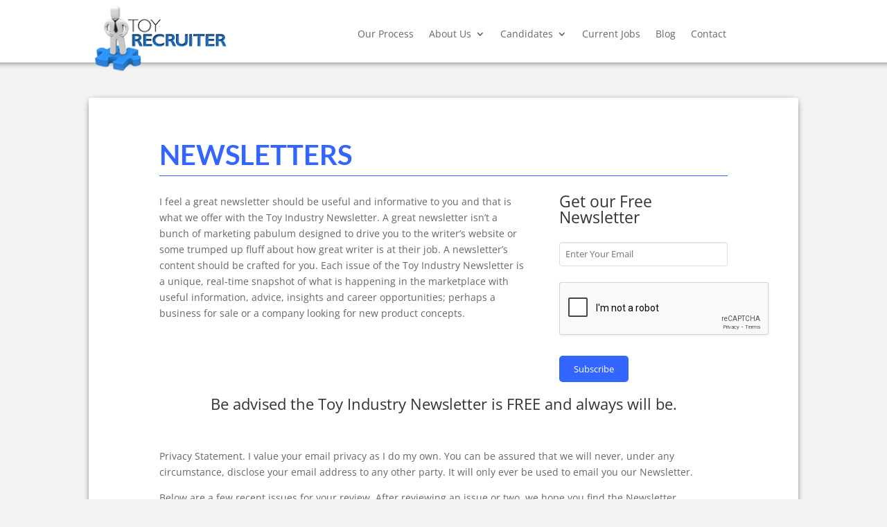

--- FILE ---
content_type: text/html; charset=UTF-8
request_url: https://www.toyrecruiter.com/newsletters/
body_size: 5293
content:
<!DOCTYPE html><html lang="en-US"><head><meta charset="UTF-8" /><meta http-equiv="X-UA-Compatible" content="IE=edge"><link rel="pingback" href="https://www.toyrecruiter.com/xmlrpc.php" /> <script type="text/javascript">document.documentElement.className = 'js';</script> <link media="all" href="https://www.toyrecruiter.com/wp-content/cache/autoptimize/css/autoptimize_07edbf96069d833f08cbb03a4dd81a88.css" rel="stylesheet"><title>Newsletters | Toy Recruiter</title><link rel="preconnect" href="https://fonts.gstatic.com" crossorigin /><meta name='robots' content='max-image-preview:large' /> <script type="text/javascript">let jqueryParams=[],jQuery=function(r){return jqueryParams=[...jqueryParams,r],jQuery},$=function(r){return jqueryParams=[...jqueryParams,r],$};window.jQuery=jQuery,window.$=jQuery;let customHeadScripts=!1;jQuery.fn=jQuery.prototype={},$.fn=jQuery.prototype={},jQuery.noConflict=function(r){if(window.jQuery)return jQuery=window.jQuery,$=window.jQuery,customHeadScripts=!0,jQuery.noConflict},jQuery.ready=function(r){jqueryParams=[...jqueryParams,r]},$.ready=function(r){jqueryParams=[...jqueryParams,r]},jQuery.load=function(r){jqueryParams=[...jqueryParams,r]},$.load=function(r){jqueryParams=[...jqueryParams,r]},jQuery.fn.ready=function(r){jqueryParams=[...jqueryParams,r]},$.fn.ready=function(r){jqueryParams=[...jqueryParams,r]};</script><link rel="alternate" type="application/rss+xml" title="Toy Recruiter &raquo; Feed" href="https://www.toyrecruiter.com/feed/" /><link rel="alternate" type="application/rss+xml" title="Toy Recruiter &raquo; Comments Feed" href="https://www.toyrecruiter.com/comments/feed/" /><link rel="alternate" title="oEmbed (JSON)" type="application/json+oembed" href="https://www.toyrecruiter.com/wp-json/oembed/1.0/embed?url=https%3A%2F%2Fwww.toyrecruiter.com%2Fnewsletters%2F" /><link rel="alternate" title="oEmbed (XML)" type="text/xml+oembed" href="https://www.toyrecruiter.com/wp-json/oembed/1.0/embed?url=https%3A%2F%2Fwww.toyrecruiter.com%2Fnewsletters%2F&#038;format=xml" /><meta content="Divi v.4.27.4" name="generator"/> <script type="text/javascript" src="https://www.toyrecruiter.com/wp-includes/js/jquery/jquery.min.js?ver=3.7.1" id="jquery-core-js"></script> <script type="text/javascript" id="jquery-js-after">jqueryParams.length&&$.each(jqueryParams,function(e,r){if("function"==typeof r){var n=String(r);n.replace("$","jQuery");var a=new Function("return "+n)();$(document).ready(a)}});
//# sourceURL=jquery-js-after</script> <link rel="https://api.w.org/" href="https://www.toyrecruiter.com/wp-json/" /><link rel="alternate" title="JSON" type="application/json" href="https://www.toyrecruiter.com/wp-json/wp/v2/pages/100" /><link rel="EditURI" type="application/rsd+xml" title="RSD" href="https://www.toyrecruiter.com/xmlrpc.php?rsd" /><meta name="generator" content="WordPress 6.9" /><link rel="canonical" href="https://www.toyrecruiter.com/newsletters/" /><link rel='shortlink' href='https://www.toyrecruiter.com/?p=100' /><meta name="viewport" content="width=device-width, initial-scale=1.0, maximum-scale=1.0, user-scalable=0" /></head><body class="wp-singular page-template-default page page-id-100 wp-theme-Divi et-tb-has-template et-tb-has-header et-tb-has-body et-tb-has-footer et_pb_button_helper_class et_cover_background et_pb_gutter osx et_pb_gutters3 et_pb_pagebuilder_layout et_divi_theme divi et-db"><div id="page-container"><div id="et-boc" class="et-boc"><header class="et-l et-l--header"><div class="et_builder_inner_content et_pb_gutters3"><div class="et_pb_section et_pb_section_0_tb_header et_section_regular et_pb_section--with-menu" ><div class="et_pb_row et_pb_row_0_tb_header et_pb_row--with-menu"><div class="et_pb_column et_pb_column_1_3 et_pb_column_0_tb_header  et_pb_css_mix_blend_mode_passthrough"><div class="et_pb_module et_pb_image et_pb_image_0_tb_header"> <a href="https://www.toyrecruiter.com/"><span class="et_pb_image_wrap "><img decoding="async" width="208" height="104" src="https://www.toyrecruiter.com/wp-content/uploads/2021/02/logo-transparent-small.png" alt="" title="logo-transparent-small" class="wp-image-37" /></span></a></div></div><div class="et_pb_column et_pb_column_2_3 et_pb_column_1_tb_header  et_pb_css_mix_blend_mode_passthrough et-last-child et_pb_column--with-menu"><div class="et_pb_module et_pb_menu et_pb_menu_0_tb_header et_pb_bg_layout_light  et_pb_text_align_right et_dropdown_animation_fade et_pb_menu--without-logo et_pb_menu--style-left_aligned"><div class="et_pb_menu_inner_container clearfix"><div class="et_pb_menu__wrap"><div class="et_pb_menu__menu"><nav class="et-menu-nav"><ul id="menu-main-menu" class="et-menu nav"><li class="et_pb_menu_page_id-16 menu-item menu-item-type-post_type menu-item-object-page menu-item-29"><a href="https://www.toyrecruiter.com/our-process/">Our Process</a></li><li class="et_pb_menu_page_id-17 menu-item menu-item-type-post_type menu-item-object-page menu-item-has-children menu-item-30"><a href="https://www.toyrecruiter.com/about-us/">About Us</a><ul class="sub-menu"><li class="et_pb_menu_page_id-83 menu-item menu-item-type-post_type menu-item-object-page menu-item-95"><a href="https://www.toyrecruiter.com/about-us/case-studies/">Case Studies</a></li></ul></li><li class="et_pb_menu_page_id-99 menu-item menu-item-type-post_type menu-item-object-page current-menu-ancestor current-menu-parent current_page_parent current_page_ancestor menu-item-has-children menu-item-153"><a href="https://www.toyrecruiter.com/candidate-resources/">Candidates</a><ul class="sub-menu"><li class="et_pb_menu_page_id-99 menu-item menu-item-type-post_type menu-item-object-page menu-item-105"><a href="https://www.toyrecruiter.com/candidate-resources/">Candidate Resources</a></li><li class="et_pb_menu_page_id-100 menu-item menu-item-type-post_type menu-item-object-page current-menu-item page_item page-item-100 current_page_item menu-item-106"><a href="https://www.toyrecruiter.com/newsletters/" aria-current="page">Newsletters</a></li><li class="et_pb_menu_page_id-19 menu-item menu-item-type-post_type menu-item-object-page menu-item-107"><a href="https://www.toyrecruiter.com/current-jobs/">Current Jobs</a></li><li class="et_pb_menu_page_id-108 menu-item menu-item-type-custom menu-item-object-custom menu-item-108"><a target="_blank" href="https://cuteorcool.com/">Toy Industry Designers</a></li></ul></li><li class="et_pb_menu_page_id-19 menu-item menu-item-type-post_type menu-item-object-page menu-item-32"><a href="https://www.toyrecruiter.com/current-jobs/">Current Jobs</a></li><li class="et_pb_menu_page_id-20 menu-item menu-item-type-post_type menu-item-object-page menu-item-33"><a href="https://www.toyrecruiter.com/blog/">Blog</a></li><li class="et_pb_menu_page_id-21 menu-item menu-item-type-post_type menu-item-object-page menu-item-34"><a href="https://www.toyrecruiter.com/contact/">Contact</a></li></ul></nav></div><div class="et_mobile_nav_menu"><div class="mobile_nav closed"> <span class="mobile_menu_bar"></span></div></div></div></div></div></div></div></div></div></header><div id="et-main-area"><div id="main-content"><div class="et-l et-l--body"><div class="et_builder_inner_content et_pb_gutters3"><div class="et_pb_section et_pb_section_0_tb_body et_pb_with_background et_section_regular" ><div class="et_pb_row et_pb_row_0_tb_body"><div class="et_pb_column et_pb_column_4_4 et_pb_column_0_tb_body  et_pb_css_mix_blend_mode_passthrough et-last-child"><div class="et_pb_module et_pb_post_content et_pb_post_content_0_tb_body"><div class="et-l et-l--post"><div class="et_builder_inner_content et_pb_gutters3"><div class="et_pb_section et_pb_section_0 et_section_regular" ><div class="et_pb_row et_pb_row_0"><div class="et_pb_column et_pb_column_4_4 et_pb_column_0  et_pb_css_mix_blend_mode_passthrough et-last-child"><div class="et_pb_with_border et_pb_module et_pb_text et_pb_text_0  et_pb_text_align_left et_pb_bg_layout_light"><div class="et_pb_text_inner"><h2>Newsletters</h2><div class="x-column x-sm vc x-1-2"></div></div></div></div></div><div class="et_pb_row et_pb_row_1"><div class="et_pb_column et_pb_column_2_3 et_pb_column_1  et_pb_css_mix_blend_mode_passthrough"><div class="et_pb_module et_pb_text et_pb_text_1  et_pb_text_align_left et_pb_bg_layout_light"><div class="et_pb_text_inner"><p>I feel a great newsletter should be useful and informative to you and that is what we offer with the Toy Industry Newsletter. A great newsletter isn’t a bunch of marketing pabulum designed to drive you to the writer’s website or some trumped up fluff about how great writer is at their job. A newsletter’s content should be crafted for you. Each issue of the Toy Industry Newsletter is a unique, real-time snapshot of what is happening in the marketplace with useful information, advice, insights and career opportunities; perhaps a business for sale or a company looking for new product concepts.</p></div></div></div><div class="et_pb_column et_pb_column_1_3 et_pb_column_2  et_pb_css_mix_blend_mode_passthrough et-last-child"><div class="et_pb_module et_pb_text et_pb_text_2  et_pb_text_align_left et_pb_bg_layout_light"><div class="et_pb_text_inner"><h2>Get our Free Newsletter</h2><p><div class="wpcf7 no-js" id="wpcf7-f223-o1" lang="en-US" dir="ltr" data-wpcf7-id="223"><div class="screen-reader-response"><p role="status" aria-live="polite" aria-atomic="true"></p><ul></ul></div><form action="/newsletters/#wpcf7-f223-o1" method="post" class="wpcf7-form init" aria-label="Contact form" novalidate="novalidate" data-status="init"><fieldset class="hidden-fields-container"><input type="hidden" name="_wpcf7" value="223" /><input type="hidden" name="_wpcf7_version" value="6.1.3" /><input type="hidden" name="_wpcf7_locale" value="en_US" /><input type="hidden" name="_wpcf7_unit_tag" value="wpcf7-f223-o1" /><input type="hidden" name="_wpcf7_container_post" value="0" /><input type="hidden" name="_wpcf7_posted_data_hash" value="" /><input type="hidden" name="_wpcf7_recaptcha_response" value="" /></fieldset><p><span class="wpcf7-form-control-wrap" data-name="your-email"><input size="40" maxlength="400" class="wpcf7-form-control wpcf7-email wpcf7-validates-as-required wpcf7-text wpcf7-validates-as-email" aria-required="true" aria-invalid="false" placeholder="Enter Your Email" value="" type="email" name="your-email" /></span></p><p> <span class="wpcf7-form-control-wrap recaptcha" data-name="recaptcha"><span data-sitekey="6Le-UVsaAAAAAJkxebRBju1aVtHsWX06JqHxTAh8" class="wpcf7-form-control wpcf7-recaptcha g-recaptcha"></span> <noscript><div class="grecaptcha-noscript"> <iframe src="https://www.google.com/recaptcha/api/fallback?k=6Le-UVsaAAAAAJkxebRBju1aVtHsWX06JqHxTAh8" frameborder="0" scrolling="no" width="310" height="430"> </iframe><textarea name="g-recaptcha-response" rows="3" cols="40" placeholder="reCaptcha Response Here">
		</textarea></div> </noscript> </span></p><p style="margin-top: 1em"><input class="wpcf7-form-control wpcf7-submit has-spinner" type="submit" value="Subscribe" /></p><div class="wpcf7-response-output" aria-hidden="true"></div></form></div></p></div></div></div></div><div class="et_pb_row et_pb_row_2"><div class="et_pb_column et_pb_column_4_4 et_pb_column_3  et_pb_css_mix_blend_mode_passthrough et-last-child"><div class="et_pb_module et_pb_text et_pb_text_3  et_pb_text_align_left et_pb_bg_layout_light"><div class="et_pb_text_inner"><h3 style="text-align: center;">Be advised the Toy Industry Newsletter is FREE and always will be.</h3></div></div></div></div><div class="et_pb_row et_pb_row_3"><div class="et_pb_column et_pb_column_4_4 et_pb_column_4  et_pb_css_mix_blend_mode_passthrough et-last-child"><div class="et_pb_module et_pb_text et_pb_text_4  et_pb_text_align_left et_pb_bg_layout_light"><div class="et_pb_text_inner"><div class="et_pb_text_inner"><div data-shortcode-id="0.1.0.0-1612658858387" data-quickaccess-editable="yes" class="et-fb-popover-tinymce"><div class="mce-content-body" contenteditable="true"></div></div></div><p>Privacy Statement. I value your email privacy as I do my own. You can be assured that we will never, under any circumstance, disclose your email address to any other party. It will only ever be used to email you our Newsletter.</p><p>Below are a few recent issues for your review. After reviewing an issue or two, we hope you find the Newsletter interesting and informative and sign up for our future issues. Our sign up box can be found up to the right.<span style="font-size: 14px;"> </span></p><p><strong>Sincerely,</strong></p><p><img decoding="async" src="https://www.toyrecruiter.com/wp-content/uploads/2021/02/david-signature.png" width="198" height="104" alt="" class="wp-image-92 alignnone size-full" /></p><p><strong>      David E. Fitzgibbons, CPC</strong></p></div></div></div></div><div class="et_pb_row et_pb_row_4"><div class="et_pb_column et_pb_column_4_4 et_pb_column_5  et_pb_css_mix_blend_mode_passthrough et-last-child"><div class="et_pb_with_border et_pb_module et_pb_text et_pb_text_5  et_pb_text_align_left et_pb_bg_layout_light"><div class="et_pb_text_inner"><h2>Past Newsletters</h2></div></div></div></div><div class="et_pb_row et_pb_row_5"><div class="et_pb_column et_pb_column_1_2 et_pb_column_6  et_pb_css_mix_blend_mode_passthrough"><div class="et_pb_module et_pb_image et_pb_image_0"> <a href="/wp-content/uploads/2021/02/Toy-Industry-Newsletter-–-Ex-1.pdf"><span class="et_pb_image_wrap "><img fetchpriority="high" decoding="async" width="300" height="224" src="https://www.toyrecruiter.com/wp-content/uploads/2021/02/newsletter1.png" alt="" title="newsletter1" class="wp-image-142" /></span></a></div><div class="et_pb_module et_pb_image et_pb_image_1"> <a href="/wp-content/uploads/2021/02/Toy-Industry-Newsletter-Ex-3.pdf"><span class="et_pb_image_wrap "><img decoding="async" width="300" height="224" src="https://www.toyrecruiter.com/wp-content/uploads/2021/02/newsletter3.png" alt="" title="newsletter3" class="wp-image-144" /></span></a></div></div><div class="et_pb_column et_pb_column_1_2 et_pb_column_7  et_pb_css_mix_blend_mode_passthrough et-last-child"><div class="et_pb_module et_pb_image et_pb_image_2"> <a href="/wp-content/uploads/2021/02/Toy-Industry-Newsletter-Ex-2.pdf"><span class="et_pb_image_wrap "><img decoding="async" width="300" height="224" src="https://www.toyrecruiter.com/wp-content/uploads/2021/02/newsletter2.png" alt="" title="newsletter2" class="wp-image-143" /></span></a></div><div class="et_pb_module et_pb_image et_pb_image_3"> <a href="/wp-content/uploads/2021/02/Toy-Industry-Newsletter-Ex-4.pdf"><span class="et_pb_image_wrap "><img decoding="async" width="300" height="224" src="https://www.toyrecruiter.com/wp-content/uploads/2021/02/newsletter4.png" alt="" title="newsletter4" class="wp-image-145" /></span></a></div></div></div></div></div></div></div></div></div></div></div></div></div><footer class="et-l et-l--footer"><div class="et_builder_inner_content et_pb_gutters3"><div class="et_pb_section et_pb_section_0_tb_footer et_section_regular et_pb_section--with-menu" ><div class="et_pb_row et_pb_row_0_tb_footer"><div class="et_pb_column et_pb_column_4_4 et_pb_column_0_tb_footer  et_pb_css_mix_blend_mode_passthrough et-last-child"><div class="et_pb_module et_pb_image et_pb_image_0_tb_footer"> <a href="http://www.toyindustrydesigners.com/"><span class="et_pb_image_wrap "><img loading="lazy" decoding="async" width="350" height="74" src="https://www.toyrecruiter.com/wp-content/uploads/2021/02/toy-industry-designers-logo.jpg" alt="" title="toy-industry-designers-logo" srcset="https://www.toyrecruiter.com/wp-content/uploads/2021/02/toy-industry-designers-logo.jpg 350w, https://www.toyrecruiter.com/wp-content/uploads/2021/02/toy-industry-designers-logo-300x63.jpg 300w" sizes="(max-width: 350px) 100vw, 350px" class="wp-image-42" /></span></a></div></div></div><div class="et_pb_row et_pb_row_1_tb_footer et_pb_row--with-menu"><div class="et_pb_column et_pb_column_4_4 et_pb_column_1_tb_footer  et_pb_css_mix_blend_mode_passthrough et-last-child et_pb_column--with-menu"><div class="et_pb_module et_pb_menu et_pb_menu_0_tb_footer et_pb_bg_layout_light  et_pb_text_align_left et_dropdown_animation_fade et_pb_menu--without-logo et_pb_menu--style-centered"><div class="et_pb_menu_inner_container clearfix"><div class="et_pb_menu__wrap"><div class="et_pb_menu__menu"><nav class="et-menu-nav"><ul id="menu-main-menu-1" class="et-menu nav upwards"><li class="et_pb_menu_page_id-16 menu-item menu-item-type-post_type menu-item-object-page menu-item-29"><a href="https://www.toyrecruiter.com/our-process/">Our Process</a></li><li class="et_pb_menu_page_id-17 menu-item menu-item-type-post_type menu-item-object-page menu-item-has-children menu-item-30"><a href="https://www.toyrecruiter.com/about-us/">About Us</a><ul class="sub-menu"><li class="et_pb_menu_page_id-83 menu-item menu-item-type-post_type menu-item-object-page menu-item-95"><a href="https://www.toyrecruiter.com/about-us/case-studies/">Case Studies</a></li></ul></li><li class="et_pb_menu_page_id-99 menu-item menu-item-type-post_type menu-item-object-page current-menu-ancestor current-menu-parent current_page_parent current_page_ancestor menu-item-has-children menu-item-153"><a href="https://www.toyrecruiter.com/candidate-resources/">Candidates</a><ul class="sub-menu"><li class="et_pb_menu_page_id-99 menu-item menu-item-type-post_type menu-item-object-page menu-item-105"><a href="https://www.toyrecruiter.com/candidate-resources/">Candidate Resources</a></li><li class="et_pb_menu_page_id-100 menu-item menu-item-type-post_type menu-item-object-page current-menu-item page_item page-item-100 current_page_item menu-item-106"><a href="https://www.toyrecruiter.com/newsletters/" aria-current="page">Newsletters</a></li><li class="et_pb_menu_page_id-19 menu-item menu-item-type-post_type menu-item-object-page menu-item-107"><a href="https://www.toyrecruiter.com/current-jobs/">Current Jobs</a></li><li class="et_pb_menu_page_id-108 menu-item menu-item-type-custom menu-item-object-custom menu-item-108"><a target="_blank" href="https://cuteorcool.com/">Toy Industry Designers</a></li></ul></li><li class="et_pb_menu_page_id-19 menu-item menu-item-type-post_type menu-item-object-page menu-item-32"><a href="https://www.toyrecruiter.com/current-jobs/">Current Jobs</a></li><li class="et_pb_menu_page_id-20 menu-item menu-item-type-post_type menu-item-object-page menu-item-33"><a href="https://www.toyrecruiter.com/blog/">Blog</a></li><li class="et_pb_menu_page_id-21 menu-item menu-item-type-post_type menu-item-object-page menu-item-34"><a href="https://www.toyrecruiter.com/contact/">Contact</a></li></ul></nav></div><div class="et_mobile_nav_menu"><div class="mobile_nav closed et_pb_mobile_menu_upwards"> <span class="mobile_menu_bar"></span></div></div></div></div></div></div></div></div></div></footer></div></div></div> <script type="speculationrules">{"prefetch":[{"source":"document","where":{"and":[{"href_matches":"/*"},{"not":{"href_matches":["/wp-*.php","/wp-admin/*","/wp-content/uploads/*","/wp-content/*","/wp-content/plugins/*","/wp-content/themes/Divi/*","/*\\?(.+)"]}},{"not":{"selector_matches":"a[rel~=\"nofollow\"]"}},{"not":{"selector_matches":".no-prefetch, .no-prefetch a"}}]},"eagerness":"conservative"}]}</script> <script type="text/javascript" src="https://www.toyrecruiter.com/wp-includes/js/dist/hooks.min.js?ver=dd5603f07f9220ed27f1" id="wp-hooks-js"></script> <script type="text/javascript" src="https://www.toyrecruiter.com/wp-includes/js/dist/i18n.min.js?ver=c26c3dc7bed366793375" id="wp-i18n-js"></script> <script type="text/javascript" id="wp-i18n-js-after">wp.i18n.setLocaleData( { 'text direction\u0004ltr': [ 'ltr' ] } );
//# sourceURL=wp-i18n-js-after</script> <script type="text/javascript" id="contact-form-7-js-before">var wpcf7 = {
    "api": {
        "root": "https:\/\/www.toyrecruiter.com\/wp-json\/",
        "namespace": "contact-form-7\/v1"
    },
    "cached": 1
};
//# sourceURL=contact-form-7-js-before</script> <script type="text/javascript" id="divi-custom-script-js-extra">var DIVI = {"item_count":"%d Item","items_count":"%d Items"};
var et_builder_utils_params = {"condition":{"diviTheme":true,"extraTheme":false},"scrollLocations":["app","top"],"builderScrollLocations":{"desktop":"app","tablet":"app","phone":"app"},"onloadScrollLocation":"app","builderType":"fe"};
var et_frontend_scripts = {"builderCssContainerPrefix":"#et-boc","builderCssLayoutPrefix":"#et-boc .et-l"};
var et_pb_custom = {"ajaxurl":"https://www.toyrecruiter.com/wp-admin/admin-ajax.php","images_uri":"https://www.toyrecruiter.com/wp-content/themes/Divi/images","builder_images_uri":"https://www.toyrecruiter.com/wp-content/themes/Divi/includes/builder/images","et_frontend_nonce":"4a034b15ab","subscription_failed":"Please, check the fields below to make sure you entered the correct information.","et_ab_log_nonce":"f4fe39a860","fill_message":"Please, fill in the following fields:","contact_error_message":"Please, fix the following errors:","invalid":"Invalid email","captcha":"Captcha","prev":"Prev","previous":"Previous","next":"Next","wrong_captcha":"You entered the wrong number in captcha.","wrong_checkbox":"Checkbox","ignore_waypoints":"no","is_divi_theme_used":"1","widget_search_selector":".widget_search","ab_tests":[],"is_ab_testing_active":"","page_id":"100","unique_test_id":"","ab_bounce_rate":"5","is_cache_plugin_active":"yes","is_shortcode_tracking":"","tinymce_uri":"https://www.toyrecruiter.com/wp-content/themes/Divi/includes/builder/frontend-builder/assets/vendors","accent_color":"#7EBEC5","waypoints_options":[]};
var et_pb_box_shadow_elements = [];
//# sourceURL=divi-custom-script-js-extra</script> <script type="text/javascript" id="google-recaptcha-js-extra">var wpcf7iqfix = {"recaptcha_empty":"Please verify that you are not a robot.","response_err":"wpcf7-recaptcha: Could not verify reCaptcha response."};
//# sourceURL=google-recaptcha-js-extra</script> <script type="text/javascript" src="https://www.google.com/recaptcha/api.js?hl=en_US&amp;onload=recaptchaCallback&amp;render=explicit&amp;ver=2.0" id="google-recaptcha-js"></script> <script defer src="https://www.toyrecruiter.com/wp-content/cache/autoptimize/js/autoptimize_b90d6ebd0c10fb41be88deb35ea9b7d5.js"></script></body></html>

--- FILE ---
content_type: text/html; charset=utf-8
request_url: https://www.google.com/recaptcha/api2/anchor?ar=1&k=6Le-UVsaAAAAAJkxebRBju1aVtHsWX06JqHxTAh8&co=aHR0cHM6Ly93d3cudG95cmVjcnVpdGVyLmNvbTo0NDM.&hl=en&v=PoyoqOPhxBO7pBk68S4YbpHZ&size=normal&anchor-ms=20000&execute-ms=30000&cb=gcyi4hncudy6
body_size: 49374
content:
<!DOCTYPE HTML><html dir="ltr" lang="en"><head><meta http-equiv="Content-Type" content="text/html; charset=UTF-8">
<meta http-equiv="X-UA-Compatible" content="IE=edge">
<title>reCAPTCHA</title>
<style type="text/css">
/* cyrillic-ext */
@font-face {
  font-family: 'Roboto';
  font-style: normal;
  font-weight: 400;
  font-stretch: 100%;
  src: url(//fonts.gstatic.com/s/roboto/v48/KFO7CnqEu92Fr1ME7kSn66aGLdTylUAMa3GUBHMdazTgWw.woff2) format('woff2');
  unicode-range: U+0460-052F, U+1C80-1C8A, U+20B4, U+2DE0-2DFF, U+A640-A69F, U+FE2E-FE2F;
}
/* cyrillic */
@font-face {
  font-family: 'Roboto';
  font-style: normal;
  font-weight: 400;
  font-stretch: 100%;
  src: url(//fonts.gstatic.com/s/roboto/v48/KFO7CnqEu92Fr1ME7kSn66aGLdTylUAMa3iUBHMdazTgWw.woff2) format('woff2');
  unicode-range: U+0301, U+0400-045F, U+0490-0491, U+04B0-04B1, U+2116;
}
/* greek-ext */
@font-face {
  font-family: 'Roboto';
  font-style: normal;
  font-weight: 400;
  font-stretch: 100%;
  src: url(//fonts.gstatic.com/s/roboto/v48/KFO7CnqEu92Fr1ME7kSn66aGLdTylUAMa3CUBHMdazTgWw.woff2) format('woff2');
  unicode-range: U+1F00-1FFF;
}
/* greek */
@font-face {
  font-family: 'Roboto';
  font-style: normal;
  font-weight: 400;
  font-stretch: 100%;
  src: url(//fonts.gstatic.com/s/roboto/v48/KFO7CnqEu92Fr1ME7kSn66aGLdTylUAMa3-UBHMdazTgWw.woff2) format('woff2');
  unicode-range: U+0370-0377, U+037A-037F, U+0384-038A, U+038C, U+038E-03A1, U+03A3-03FF;
}
/* math */
@font-face {
  font-family: 'Roboto';
  font-style: normal;
  font-weight: 400;
  font-stretch: 100%;
  src: url(//fonts.gstatic.com/s/roboto/v48/KFO7CnqEu92Fr1ME7kSn66aGLdTylUAMawCUBHMdazTgWw.woff2) format('woff2');
  unicode-range: U+0302-0303, U+0305, U+0307-0308, U+0310, U+0312, U+0315, U+031A, U+0326-0327, U+032C, U+032F-0330, U+0332-0333, U+0338, U+033A, U+0346, U+034D, U+0391-03A1, U+03A3-03A9, U+03B1-03C9, U+03D1, U+03D5-03D6, U+03F0-03F1, U+03F4-03F5, U+2016-2017, U+2034-2038, U+203C, U+2040, U+2043, U+2047, U+2050, U+2057, U+205F, U+2070-2071, U+2074-208E, U+2090-209C, U+20D0-20DC, U+20E1, U+20E5-20EF, U+2100-2112, U+2114-2115, U+2117-2121, U+2123-214F, U+2190, U+2192, U+2194-21AE, U+21B0-21E5, U+21F1-21F2, U+21F4-2211, U+2213-2214, U+2216-22FF, U+2308-230B, U+2310, U+2319, U+231C-2321, U+2336-237A, U+237C, U+2395, U+239B-23B7, U+23D0, U+23DC-23E1, U+2474-2475, U+25AF, U+25B3, U+25B7, U+25BD, U+25C1, U+25CA, U+25CC, U+25FB, U+266D-266F, U+27C0-27FF, U+2900-2AFF, U+2B0E-2B11, U+2B30-2B4C, U+2BFE, U+3030, U+FF5B, U+FF5D, U+1D400-1D7FF, U+1EE00-1EEFF;
}
/* symbols */
@font-face {
  font-family: 'Roboto';
  font-style: normal;
  font-weight: 400;
  font-stretch: 100%;
  src: url(//fonts.gstatic.com/s/roboto/v48/KFO7CnqEu92Fr1ME7kSn66aGLdTylUAMaxKUBHMdazTgWw.woff2) format('woff2');
  unicode-range: U+0001-000C, U+000E-001F, U+007F-009F, U+20DD-20E0, U+20E2-20E4, U+2150-218F, U+2190, U+2192, U+2194-2199, U+21AF, U+21E6-21F0, U+21F3, U+2218-2219, U+2299, U+22C4-22C6, U+2300-243F, U+2440-244A, U+2460-24FF, U+25A0-27BF, U+2800-28FF, U+2921-2922, U+2981, U+29BF, U+29EB, U+2B00-2BFF, U+4DC0-4DFF, U+FFF9-FFFB, U+10140-1018E, U+10190-1019C, U+101A0, U+101D0-101FD, U+102E0-102FB, U+10E60-10E7E, U+1D2C0-1D2D3, U+1D2E0-1D37F, U+1F000-1F0FF, U+1F100-1F1AD, U+1F1E6-1F1FF, U+1F30D-1F30F, U+1F315, U+1F31C, U+1F31E, U+1F320-1F32C, U+1F336, U+1F378, U+1F37D, U+1F382, U+1F393-1F39F, U+1F3A7-1F3A8, U+1F3AC-1F3AF, U+1F3C2, U+1F3C4-1F3C6, U+1F3CA-1F3CE, U+1F3D4-1F3E0, U+1F3ED, U+1F3F1-1F3F3, U+1F3F5-1F3F7, U+1F408, U+1F415, U+1F41F, U+1F426, U+1F43F, U+1F441-1F442, U+1F444, U+1F446-1F449, U+1F44C-1F44E, U+1F453, U+1F46A, U+1F47D, U+1F4A3, U+1F4B0, U+1F4B3, U+1F4B9, U+1F4BB, U+1F4BF, U+1F4C8-1F4CB, U+1F4D6, U+1F4DA, U+1F4DF, U+1F4E3-1F4E6, U+1F4EA-1F4ED, U+1F4F7, U+1F4F9-1F4FB, U+1F4FD-1F4FE, U+1F503, U+1F507-1F50B, U+1F50D, U+1F512-1F513, U+1F53E-1F54A, U+1F54F-1F5FA, U+1F610, U+1F650-1F67F, U+1F687, U+1F68D, U+1F691, U+1F694, U+1F698, U+1F6AD, U+1F6B2, U+1F6B9-1F6BA, U+1F6BC, U+1F6C6-1F6CF, U+1F6D3-1F6D7, U+1F6E0-1F6EA, U+1F6F0-1F6F3, U+1F6F7-1F6FC, U+1F700-1F7FF, U+1F800-1F80B, U+1F810-1F847, U+1F850-1F859, U+1F860-1F887, U+1F890-1F8AD, U+1F8B0-1F8BB, U+1F8C0-1F8C1, U+1F900-1F90B, U+1F93B, U+1F946, U+1F984, U+1F996, U+1F9E9, U+1FA00-1FA6F, U+1FA70-1FA7C, U+1FA80-1FA89, U+1FA8F-1FAC6, U+1FACE-1FADC, U+1FADF-1FAE9, U+1FAF0-1FAF8, U+1FB00-1FBFF;
}
/* vietnamese */
@font-face {
  font-family: 'Roboto';
  font-style: normal;
  font-weight: 400;
  font-stretch: 100%;
  src: url(//fonts.gstatic.com/s/roboto/v48/KFO7CnqEu92Fr1ME7kSn66aGLdTylUAMa3OUBHMdazTgWw.woff2) format('woff2');
  unicode-range: U+0102-0103, U+0110-0111, U+0128-0129, U+0168-0169, U+01A0-01A1, U+01AF-01B0, U+0300-0301, U+0303-0304, U+0308-0309, U+0323, U+0329, U+1EA0-1EF9, U+20AB;
}
/* latin-ext */
@font-face {
  font-family: 'Roboto';
  font-style: normal;
  font-weight: 400;
  font-stretch: 100%;
  src: url(//fonts.gstatic.com/s/roboto/v48/KFO7CnqEu92Fr1ME7kSn66aGLdTylUAMa3KUBHMdazTgWw.woff2) format('woff2');
  unicode-range: U+0100-02BA, U+02BD-02C5, U+02C7-02CC, U+02CE-02D7, U+02DD-02FF, U+0304, U+0308, U+0329, U+1D00-1DBF, U+1E00-1E9F, U+1EF2-1EFF, U+2020, U+20A0-20AB, U+20AD-20C0, U+2113, U+2C60-2C7F, U+A720-A7FF;
}
/* latin */
@font-face {
  font-family: 'Roboto';
  font-style: normal;
  font-weight: 400;
  font-stretch: 100%;
  src: url(//fonts.gstatic.com/s/roboto/v48/KFO7CnqEu92Fr1ME7kSn66aGLdTylUAMa3yUBHMdazQ.woff2) format('woff2');
  unicode-range: U+0000-00FF, U+0131, U+0152-0153, U+02BB-02BC, U+02C6, U+02DA, U+02DC, U+0304, U+0308, U+0329, U+2000-206F, U+20AC, U+2122, U+2191, U+2193, U+2212, U+2215, U+FEFF, U+FFFD;
}
/* cyrillic-ext */
@font-face {
  font-family: 'Roboto';
  font-style: normal;
  font-weight: 500;
  font-stretch: 100%;
  src: url(//fonts.gstatic.com/s/roboto/v48/KFO7CnqEu92Fr1ME7kSn66aGLdTylUAMa3GUBHMdazTgWw.woff2) format('woff2');
  unicode-range: U+0460-052F, U+1C80-1C8A, U+20B4, U+2DE0-2DFF, U+A640-A69F, U+FE2E-FE2F;
}
/* cyrillic */
@font-face {
  font-family: 'Roboto';
  font-style: normal;
  font-weight: 500;
  font-stretch: 100%;
  src: url(//fonts.gstatic.com/s/roboto/v48/KFO7CnqEu92Fr1ME7kSn66aGLdTylUAMa3iUBHMdazTgWw.woff2) format('woff2');
  unicode-range: U+0301, U+0400-045F, U+0490-0491, U+04B0-04B1, U+2116;
}
/* greek-ext */
@font-face {
  font-family: 'Roboto';
  font-style: normal;
  font-weight: 500;
  font-stretch: 100%;
  src: url(//fonts.gstatic.com/s/roboto/v48/KFO7CnqEu92Fr1ME7kSn66aGLdTylUAMa3CUBHMdazTgWw.woff2) format('woff2');
  unicode-range: U+1F00-1FFF;
}
/* greek */
@font-face {
  font-family: 'Roboto';
  font-style: normal;
  font-weight: 500;
  font-stretch: 100%;
  src: url(//fonts.gstatic.com/s/roboto/v48/KFO7CnqEu92Fr1ME7kSn66aGLdTylUAMa3-UBHMdazTgWw.woff2) format('woff2');
  unicode-range: U+0370-0377, U+037A-037F, U+0384-038A, U+038C, U+038E-03A1, U+03A3-03FF;
}
/* math */
@font-face {
  font-family: 'Roboto';
  font-style: normal;
  font-weight: 500;
  font-stretch: 100%;
  src: url(//fonts.gstatic.com/s/roboto/v48/KFO7CnqEu92Fr1ME7kSn66aGLdTylUAMawCUBHMdazTgWw.woff2) format('woff2');
  unicode-range: U+0302-0303, U+0305, U+0307-0308, U+0310, U+0312, U+0315, U+031A, U+0326-0327, U+032C, U+032F-0330, U+0332-0333, U+0338, U+033A, U+0346, U+034D, U+0391-03A1, U+03A3-03A9, U+03B1-03C9, U+03D1, U+03D5-03D6, U+03F0-03F1, U+03F4-03F5, U+2016-2017, U+2034-2038, U+203C, U+2040, U+2043, U+2047, U+2050, U+2057, U+205F, U+2070-2071, U+2074-208E, U+2090-209C, U+20D0-20DC, U+20E1, U+20E5-20EF, U+2100-2112, U+2114-2115, U+2117-2121, U+2123-214F, U+2190, U+2192, U+2194-21AE, U+21B0-21E5, U+21F1-21F2, U+21F4-2211, U+2213-2214, U+2216-22FF, U+2308-230B, U+2310, U+2319, U+231C-2321, U+2336-237A, U+237C, U+2395, U+239B-23B7, U+23D0, U+23DC-23E1, U+2474-2475, U+25AF, U+25B3, U+25B7, U+25BD, U+25C1, U+25CA, U+25CC, U+25FB, U+266D-266F, U+27C0-27FF, U+2900-2AFF, U+2B0E-2B11, U+2B30-2B4C, U+2BFE, U+3030, U+FF5B, U+FF5D, U+1D400-1D7FF, U+1EE00-1EEFF;
}
/* symbols */
@font-face {
  font-family: 'Roboto';
  font-style: normal;
  font-weight: 500;
  font-stretch: 100%;
  src: url(//fonts.gstatic.com/s/roboto/v48/KFO7CnqEu92Fr1ME7kSn66aGLdTylUAMaxKUBHMdazTgWw.woff2) format('woff2');
  unicode-range: U+0001-000C, U+000E-001F, U+007F-009F, U+20DD-20E0, U+20E2-20E4, U+2150-218F, U+2190, U+2192, U+2194-2199, U+21AF, U+21E6-21F0, U+21F3, U+2218-2219, U+2299, U+22C4-22C6, U+2300-243F, U+2440-244A, U+2460-24FF, U+25A0-27BF, U+2800-28FF, U+2921-2922, U+2981, U+29BF, U+29EB, U+2B00-2BFF, U+4DC0-4DFF, U+FFF9-FFFB, U+10140-1018E, U+10190-1019C, U+101A0, U+101D0-101FD, U+102E0-102FB, U+10E60-10E7E, U+1D2C0-1D2D3, U+1D2E0-1D37F, U+1F000-1F0FF, U+1F100-1F1AD, U+1F1E6-1F1FF, U+1F30D-1F30F, U+1F315, U+1F31C, U+1F31E, U+1F320-1F32C, U+1F336, U+1F378, U+1F37D, U+1F382, U+1F393-1F39F, U+1F3A7-1F3A8, U+1F3AC-1F3AF, U+1F3C2, U+1F3C4-1F3C6, U+1F3CA-1F3CE, U+1F3D4-1F3E0, U+1F3ED, U+1F3F1-1F3F3, U+1F3F5-1F3F7, U+1F408, U+1F415, U+1F41F, U+1F426, U+1F43F, U+1F441-1F442, U+1F444, U+1F446-1F449, U+1F44C-1F44E, U+1F453, U+1F46A, U+1F47D, U+1F4A3, U+1F4B0, U+1F4B3, U+1F4B9, U+1F4BB, U+1F4BF, U+1F4C8-1F4CB, U+1F4D6, U+1F4DA, U+1F4DF, U+1F4E3-1F4E6, U+1F4EA-1F4ED, U+1F4F7, U+1F4F9-1F4FB, U+1F4FD-1F4FE, U+1F503, U+1F507-1F50B, U+1F50D, U+1F512-1F513, U+1F53E-1F54A, U+1F54F-1F5FA, U+1F610, U+1F650-1F67F, U+1F687, U+1F68D, U+1F691, U+1F694, U+1F698, U+1F6AD, U+1F6B2, U+1F6B9-1F6BA, U+1F6BC, U+1F6C6-1F6CF, U+1F6D3-1F6D7, U+1F6E0-1F6EA, U+1F6F0-1F6F3, U+1F6F7-1F6FC, U+1F700-1F7FF, U+1F800-1F80B, U+1F810-1F847, U+1F850-1F859, U+1F860-1F887, U+1F890-1F8AD, U+1F8B0-1F8BB, U+1F8C0-1F8C1, U+1F900-1F90B, U+1F93B, U+1F946, U+1F984, U+1F996, U+1F9E9, U+1FA00-1FA6F, U+1FA70-1FA7C, U+1FA80-1FA89, U+1FA8F-1FAC6, U+1FACE-1FADC, U+1FADF-1FAE9, U+1FAF0-1FAF8, U+1FB00-1FBFF;
}
/* vietnamese */
@font-face {
  font-family: 'Roboto';
  font-style: normal;
  font-weight: 500;
  font-stretch: 100%;
  src: url(//fonts.gstatic.com/s/roboto/v48/KFO7CnqEu92Fr1ME7kSn66aGLdTylUAMa3OUBHMdazTgWw.woff2) format('woff2');
  unicode-range: U+0102-0103, U+0110-0111, U+0128-0129, U+0168-0169, U+01A0-01A1, U+01AF-01B0, U+0300-0301, U+0303-0304, U+0308-0309, U+0323, U+0329, U+1EA0-1EF9, U+20AB;
}
/* latin-ext */
@font-face {
  font-family: 'Roboto';
  font-style: normal;
  font-weight: 500;
  font-stretch: 100%;
  src: url(//fonts.gstatic.com/s/roboto/v48/KFO7CnqEu92Fr1ME7kSn66aGLdTylUAMa3KUBHMdazTgWw.woff2) format('woff2');
  unicode-range: U+0100-02BA, U+02BD-02C5, U+02C7-02CC, U+02CE-02D7, U+02DD-02FF, U+0304, U+0308, U+0329, U+1D00-1DBF, U+1E00-1E9F, U+1EF2-1EFF, U+2020, U+20A0-20AB, U+20AD-20C0, U+2113, U+2C60-2C7F, U+A720-A7FF;
}
/* latin */
@font-face {
  font-family: 'Roboto';
  font-style: normal;
  font-weight: 500;
  font-stretch: 100%;
  src: url(//fonts.gstatic.com/s/roboto/v48/KFO7CnqEu92Fr1ME7kSn66aGLdTylUAMa3yUBHMdazQ.woff2) format('woff2');
  unicode-range: U+0000-00FF, U+0131, U+0152-0153, U+02BB-02BC, U+02C6, U+02DA, U+02DC, U+0304, U+0308, U+0329, U+2000-206F, U+20AC, U+2122, U+2191, U+2193, U+2212, U+2215, U+FEFF, U+FFFD;
}
/* cyrillic-ext */
@font-face {
  font-family: 'Roboto';
  font-style: normal;
  font-weight: 900;
  font-stretch: 100%;
  src: url(//fonts.gstatic.com/s/roboto/v48/KFO7CnqEu92Fr1ME7kSn66aGLdTylUAMa3GUBHMdazTgWw.woff2) format('woff2');
  unicode-range: U+0460-052F, U+1C80-1C8A, U+20B4, U+2DE0-2DFF, U+A640-A69F, U+FE2E-FE2F;
}
/* cyrillic */
@font-face {
  font-family: 'Roboto';
  font-style: normal;
  font-weight: 900;
  font-stretch: 100%;
  src: url(//fonts.gstatic.com/s/roboto/v48/KFO7CnqEu92Fr1ME7kSn66aGLdTylUAMa3iUBHMdazTgWw.woff2) format('woff2');
  unicode-range: U+0301, U+0400-045F, U+0490-0491, U+04B0-04B1, U+2116;
}
/* greek-ext */
@font-face {
  font-family: 'Roboto';
  font-style: normal;
  font-weight: 900;
  font-stretch: 100%;
  src: url(//fonts.gstatic.com/s/roboto/v48/KFO7CnqEu92Fr1ME7kSn66aGLdTylUAMa3CUBHMdazTgWw.woff2) format('woff2');
  unicode-range: U+1F00-1FFF;
}
/* greek */
@font-face {
  font-family: 'Roboto';
  font-style: normal;
  font-weight: 900;
  font-stretch: 100%;
  src: url(//fonts.gstatic.com/s/roboto/v48/KFO7CnqEu92Fr1ME7kSn66aGLdTylUAMa3-UBHMdazTgWw.woff2) format('woff2');
  unicode-range: U+0370-0377, U+037A-037F, U+0384-038A, U+038C, U+038E-03A1, U+03A3-03FF;
}
/* math */
@font-face {
  font-family: 'Roboto';
  font-style: normal;
  font-weight: 900;
  font-stretch: 100%;
  src: url(//fonts.gstatic.com/s/roboto/v48/KFO7CnqEu92Fr1ME7kSn66aGLdTylUAMawCUBHMdazTgWw.woff2) format('woff2');
  unicode-range: U+0302-0303, U+0305, U+0307-0308, U+0310, U+0312, U+0315, U+031A, U+0326-0327, U+032C, U+032F-0330, U+0332-0333, U+0338, U+033A, U+0346, U+034D, U+0391-03A1, U+03A3-03A9, U+03B1-03C9, U+03D1, U+03D5-03D6, U+03F0-03F1, U+03F4-03F5, U+2016-2017, U+2034-2038, U+203C, U+2040, U+2043, U+2047, U+2050, U+2057, U+205F, U+2070-2071, U+2074-208E, U+2090-209C, U+20D0-20DC, U+20E1, U+20E5-20EF, U+2100-2112, U+2114-2115, U+2117-2121, U+2123-214F, U+2190, U+2192, U+2194-21AE, U+21B0-21E5, U+21F1-21F2, U+21F4-2211, U+2213-2214, U+2216-22FF, U+2308-230B, U+2310, U+2319, U+231C-2321, U+2336-237A, U+237C, U+2395, U+239B-23B7, U+23D0, U+23DC-23E1, U+2474-2475, U+25AF, U+25B3, U+25B7, U+25BD, U+25C1, U+25CA, U+25CC, U+25FB, U+266D-266F, U+27C0-27FF, U+2900-2AFF, U+2B0E-2B11, U+2B30-2B4C, U+2BFE, U+3030, U+FF5B, U+FF5D, U+1D400-1D7FF, U+1EE00-1EEFF;
}
/* symbols */
@font-face {
  font-family: 'Roboto';
  font-style: normal;
  font-weight: 900;
  font-stretch: 100%;
  src: url(//fonts.gstatic.com/s/roboto/v48/KFO7CnqEu92Fr1ME7kSn66aGLdTylUAMaxKUBHMdazTgWw.woff2) format('woff2');
  unicode-range: U+0001-000C, U+000E-001F, U+007F-009F, U+20DD-20E0, U+20E2-20E4, U+2150-218F, U+2190, U+2192, U+2194-2199, U+21AF, U+21E6-21F0, U+21F3, U+2218-2219, U+2299, U+22C4-22C6, U+2300-243F, U+2440-244A, U+2460-24FF, U+25A0-27BF, U+2800-28FF, U+2921-2922, U+2981, U+29BF, U+29EB, U+2B00-2BFF, U+4DC0-4DFF, U+FFF9-FFFB, U+10140-1018E, U+10190-1019C, U+101A0, U+101D0-101FD, U+102E0-102FB, U+10E60-10E7E, U+1D2C0-1D2D3, U+1D2E0-1D37F, U+1F000-1F0FF, U+1F100-1F1AD, U+1F1E6-1F1FF, U+1F30D-1F30F, U+1F315, U+1F31C, U+1F31E, U+1F320-1F32C, U+1F336, U+1F378, U+1F37D, U+1F382, U+1F393-1F39F, U+1F3A7-1F3A8, U+1F3AC-1F3AF, U+1F3C2, U+1F3C4-1F3C6, U+1F3CA-1F3CE, U+1F3D4-1F3E0, U+1F3ED, U+1F3F1-1F3F3, U+1F3F5-1F3F7, U+1F408, U+1F415, U+1F41F, U+1F426, U+1F43F, U+1F441-1F442, U+1F444, U+1F446-1F449, U+1F44C-1F44E, U+1F453, U+1F46A, U+1F47D, U+1F4A3, U+1F4B0, U+1F4B3, U+1F4B9, U+1F4BB, U+1F4BF, U+1F4C8-1F4CB, U+1F4D6, U+1F4DA, U+1F4DF, U+1F4E3-1F4E6, U+1F4EA-1F4ED, U+1F4F7, U+1F4F9-1F4FB, U+1F4FD-1F4FE, U+1F503, U+1F507-1F50B, U+1F50D, U+1F512-1F513, U+1F53E-1F54A, U+1F54F-1F5FA, U+1F610, U+1F650-1F67F, U+1F687, U+1F68D, U+1F691, U+1F694, U+1F698, U+1F6AD, U+1F6B2, U+1F6B9-1F6BA, U+1F6BC, U+1F6C6-1F6CF, U+1F6D3-1F6D7, U+1F6E0-1F6EA, U+1F6F0-1F6F3, U+1F6F7-1F6FC, U+1F700-1F7FF, U+1F800-1F80B, U+1F810-1F847, U+1F850-1F859, U+1F860-1F887, U+1F890-1F8AD, U+1F8B0-1F8BB, U+1F8C0-1F8C1, U+1F900-1F90B, U+1F93B, U+1F946, U+1F984, U+1F996, U+1F9E9, U+1FA00-1FA6F, U+1FA70-1FA7C, U+1FA80-1FA89, U+1FA8F-1FAC6, U+1FACE-1FADC, U+1FADF-1FAE9, U+1FAF0-1FAF8, U+1FB00-1FBFF;
}
/* vietnamese */
@font-face {
  font-family: 'Roboto';
  font-style: normal;
  font-weight: 900;
  font-stretch: 100%;
  src: url(//fonts.gstatic.com/s/roboto/v48/KFO7CnqEu92Fr1ME7kSn66aGLdTylUAMa3OUBHMdazTgWw.woff2) format('woff2');
  unicode-range: U+0102-0103, U+0110-0111, U+0128-0129, U+0168-0169, U+01A0-01A1, U+01AF-01B0, U+0300-0301, U+0303-0304, U+0308-0309, U+0323, U+0329, U+1EA0-1EF9, U+20AB;
}
/* latin-ext */
@font-face {
  font-family: 'Roboto';
  font-style: normal;
  font-weight: 900;
  font-stretch: 100%;
  src: url(//fonts.gstatic.com/s/roboto/v48/KFO7CnqEu92Fr1ME7kSn66aGLdTylUAMa3KUBHMdazTgWw.woff2) format('woff2');
  unicode-range: U+0100-02BA, U+02BD-02C5, U+02C7-02CC, U+02CE-02D7, U+02DD-02FF, U+0304, U+0308, U+0329, U+1D00-1DBF, U+1E00-1E9F, U+1EF2-1EFF, U+2020, U+20A0-20AB, U+20AD-20C0, U+2113, U+2C60-2C7F, U+A720-A7FF;
}
/* latin */
@font-face {
  font-family: 'Roboto';
  font-style: normal;
  font-weight: 900;
  font-stretch: 100%;
  src: url(//fonts.gstatic.com/s/roboto/v48/KFO7CnqEu92Fr1ME7kSn66aGLdTylUAMa3yUBHMdazQ.woff2) format('woff2');
  unicode-range: U+0000-00FF, U+0131, U+0152-0153, U+02BB-02BC, U+02C6, U+02DA, U+02DC, U+0304, U+0308, U+0329, U+2000-206F, U+20AC, U+2122, U+2191, U+2193, U+2212, U+2215, U+FEFF, U+FFFD;
}

</style>
<link rel="stylesheet" type="text/css" href="https://www.gstatic.com/recaptcha/releases/PoyoqOPhxBO7pBk68S4YbpHZ/styles__ltr.css">
<script nonce="gsnNR5QCbwWBmk5xWSCiOg" type="text/javascript">window['__recaptcha_api'] = 'https://www.google.com/recaptcha/api2/';</script>
<script type="text/javascript" src="https://www.gstatic.com/recaptcha/releases/PoyoqOPhxBO7pBk68S4YbpHZ/recaptcha__en.js" nonce="gsnNR5QCbwWBmk5xWSCiOg">
      
    </script></head>
<body><div id="rc-anchor-alert" class="rc-anchor-alert"></div>
<input type="hidden" id="recaptcha-token" value="[base64]">
<script type="text/javascript" nonce="gsnNR5QCbwWBmk5xWSCiOg">
      recaptcha.anchor.Main.init("[\x22ainput\x22,[\x22bgdata\x22,\x22\x22,\[base64]/[base64]/[base64]/[base64]/[base64]/[base64]/KGcoTywyNTMsTy5PKSxVRyhPLEMpKTpnKE8sMjUzLEMpLE8pKSxsKSksTykpfSxieT1mdW5jdGlvbihDLE8sdSxsKXtmb3IobD0odT1SKEMpLDApO08+MDtPLS0pbD1sPDw4fFooQyk7ZyhDLHUsbCl9LFVHPWZ1bmN0aW9uKEMsTyl7Qy5pLmxlbmd0aD4xMDQ/[base64]/[base64]/[base64]/[base64]/[base64]/[base64]/[base64]\\u003d\x22,\[base64]\x22,\[base64]/[base64]/Cu2vCjnwgAGDDt1LCicKuw5XDlcOrw4zCr2hNwoXDlFHDn8O2w4DDrnNXw6tIEMOWw5bCh2QAwoHDpMKIw4ptwpfDk1zDqF3Djm/[base64]/w7LDssOkwr8FworDqcKXw4lxw4fDmMKLwo7ChMK2w6VDIlTDvsOaCsOBwrrDnFRkwpbDk1hDw5ofw5M+FsKqw6I6w7Juw7/[base64]/[base64]/TR/DjxE2w7jDqTjDoVN0wpjCoMKwM8KlWw7ChsKrwq4yCcOxw6HDjiYrw7UsC8O/esOdw6DDt8OzHsK/[base64]/EMKdDw5UO0XDglTCnyZUw6fDjsKBw6lsRh/[base64]/DoMOMwr9GTsK7DcOhw78nwrjCoAXCu8Ksw7XCvMOywrpTw6TDg8KCRCJWw7zCocKTw7ojecOqZR9Fw5obZELDnsOsw6V5ZMOIXwtow6PCgl1sWm1SO8O/wpHDh2Bqw68FfMK1DcObwp3Dr1LCpBbCtsOZS8O1RD/CkcKkwpPCj200wqB4w4cmecKGwrUwcBfCkXUOfxV3ZMKuwpDCgCFgclsKwqvCtsKsCcOUwo7CvFrDl1/CscKUwqkYSx8Fw60qNsO7NMOQw77DkVwSUcOjwodFTcOMwqvDvj3DgF/[base64]/csOcWmLCtRtow47Du8Kyw5TDrRbCqMOaw6lBDFLDlmNpw5d+ZgTCnCXDqcKmY29vSMOWBsKVwqHDnWR9w77CsjXDskbDqMOiwoQxaVnCncKMQCh2woI3wqocw4nCu8K8CR1swpLDvcKpwrQTEk/DlMOrwo3CuUZnwpbDlMKKCzJXV8OdE8OHw5nDmBXDosOyw4TDtMKAXMOpGMK9FsKSw5TCohHDpHZ4wrTCrFtoIDB+wrUlaHE8wovCjU3DlMK9DMOKK8O/csORwqPDjcKBasOtwozCvsOIIsONw5rDnMKPHR7CkjPDqz3ClDEnVlY4wpDDoXDCssOnw7nDrMOww7VLHMK1wplePjdZwrlXw5sOwrTDhWkxwonCkicyH8O5w43CkcKXdlnCicO9KMKZO8KiKRwLbWjCtMOoVsKDwpxrw6TCjF0Nwqopwo/CvcK1Y1hgYB8Kw6zDsyjCtUHCqlvDj8KeRMOmw5/DjC/[base64]/wqDDuhnDlz9fZsKow5PDln/Co8KSETHDgAF2wrrCncOuwqliwpMOd8OZwo7DjsOJLFlpSAXDjTsfwpdCwrhbA8OOw4vDi8OdwqAkw712Ans9TRvCl8KTf0PDssOresOBdi/CrcOMw5PDn8OaaMOqwoNZEhAdwq7Cu8OZAA/DvMOxw5bCkcKvwp4EE8ORbVgEeElKLcKdcsKLRcKJQALCtkzDoMOiw7IbGnjDqcKYw6bDsSR3b8OvwoFWw6Jzw7sxwpPCsUUYRTbDvhfCsMO4HsOvw5h9wonDp8Otwp3DkcOVUmJqQ3fDqFgtwpjDmA89H8OXMMKDw4nDocOTwpfDmcK/wrkXX8KrwrrDoMKwZsK6wp8OesOhwrvDtsKRAsOICVDCqkDDg8Ojw5kdWBwrJMONwpjCgcOEwoJPw74Kw6EiwqYmwpw4w4t/[base64]/CjAd3wrlkw4g6c8OCwqzCk2/CgMK/FcKgdsOXwp/Dum/DgjBawozCosOYw5ErwoRowqrCqsOPQl3DsVtXQlLDsDvDnVPCrTwVAgzCgMODGiw8w5fDmhjDm8KMWMKbHDRzccOaH8K0wo/CmX/Ch8KwRsOrw5vChcKKw5VgCkbCscKlw5l+w5vDm8O7QcKFf8KywrHDlsOowrUZOcOofcK3DsOMwogZwoJnWBwmaw/Cg8O+K2/DnsKvw6JBw5zDl8OrUmzDv2RewrnCsiIdMk8xDcKpecOfZWZew7/DilZUw7jCoi1BKsKxYBLDqMOCwrA5wop3wrp2w7XChMKZwovDnWLCplVbw4l+YcO/bU/CoMOGKcOAUBPCnRdGw6rCnmPCgMONw5zCi3V6MhnCksKBw4ZLUsKHwppCwobCrDvDnQ1Sw70aw7x/wo/DojFnw5AlHcK1VRJqVBnDmsOFICHDvsO/wqRhwoguw4DDr8OxwqUua8KNwrwJPW7CgsOuw4Ybw547bcOsw4wCIcOlw4LChF3DrDHCsMO7w4kDJCwgwrthAMKRQUcvwqc3AcKrwrvCgmNqCcKaY8KWSMK8CMOaMiDDmmTDr8OwccKdFFFLw5l+JQbDsMKUwrA8eMKeKcKvw77DlS/CgBvDmCpDAsKaFcKCwq3DvGLChQJMcgDDrBcmw71rw415wqzCiGbDm8OfCRHDkMOdwo1uEMKdwoTDkUTCjcKSwrMkw7B+ZMO9P8OMGMOlQMKkH8OieFPCtVHCsMO0w6LDogXCuBYxw6AnEVvDs8KDw5vDk8OTPUPDoyXDosKrwrvDiH1MBsK6w5d/woPDrGbDiMOWw7s2wqpqbFbDoww7cD3DmMOfaMO5GMKVwpbDqz4LcsOowp8vw4PCvWhkZ8O6wrcMwrXDtsKUw45xwq0zFgppw6QkIQ/[base64]/Cs0AJJQrCrHM8wqfCmB9aDsK5NsKowp7Dm1UWwq4aw7TCscKNwq/[base64]/CqHnDhBNVw4B8AsOXC30xwqoGwpbCqcOew4IPLhAFw5MqY0/DucKrfxcyYFtFdU9/aw5tw7tawozCtkwdw60Qw6cwwpsYw543w7omwocWwoDDrxbCuQNTw6jDphJFKzBGWWYfwqZ7F2MNTGXCrMOIw77DqUTDrXrDqm/[base64]/[base64]/wqZUw53Cm8KkwqjDqsKCLnXDtk/CtkPDhkHCsMO3IDPDt30zdsOiw6gvAsO8QsOCw7Udw7XDqVzChT4WwrfCpMOwwpdUaMOyCWktH8OvRX7CpjDCncOXSjooRsKvfgkBwqUWQmzDpFATK2vCs8ONwqAqGmXDp3rColbCoAJmw7NJw7vCh8KMwovClsKOw7zDs2PCg8K/H2DDvsOtL8KbwpA/GcKkRcOpw60CwrckazvDpBPDrHcsaMKrLjrCmQ7DiUQHJTZgwr4Lw7JqwrUpw5HDmjfDvsKdw6wtVsKtLx/CkRMYw7zDlsKFbThlZ8O3RMOeTn/CqcKQTTMyw586GsOfZ8O1aglSL8OdwpbCkWN7w6g+wqTCiFHChznCs2Ige3jChMOmwp/CocOIYGfCmcKqbQwXQGQtwpHDlsKYT8KlaDTClsOBRgIYbHkPw4E6LMOTwqDCrMKGwqdPdMOWBUMTwrzCqiNhVMK7w7LCg1U+UDFmw6zDo8OhL8Onw5bChAhnPcK2QXrDgX3Clm4Ow6EBK8OWccKrw7/CpjHDqG81KsKrwrB5ZsOSw7bDmsK1w7lUFm0Sw5DCvcO0YhJUZyTCkzYdY8OuXcKpC3NRw6zDlwPDmcKGLsOjZMK1KsOnZ8KSNsK2wp18wrpeDQfDpS4fJ0fDjB3DoBM/wrkxD3E3Wj80GAjCrMK2ZcOSB8K/woLDsTnChjXDssOFw5jDmHNKw4XDm8Olw4oYJ8KAacK9wrLCvyjCtRXDlysuRsKDYHPDgT1/XcKYw7EHw6h2ScKwfh4Vw7jCvyFLTwwDw53DosKEKRTDlcO0woLCkcKawpNHBV5QwpjCicKUw6R1P8Kjw6HDs8KaB8Kpw5jCpMKjwoXCj0s1bMK3wpZDw7MOPcK5wpzCuMKJKyTDg8OJTwHCk8KsH2/[base64]/Dg8Kfw4lNw4UvJcKMw4LDv33Dn8KOw5wFw4vDlsK4w6XCvCTCrcKtw50RFsK3NwPDsMOQw4NjMXpNw6lYS8Otw5zDuyDDt8OuwoDCmBrCisKnVE7DkDPCiQXCvklcNsKcOsKURsKwD8Kqw5xcEcOqU3U9wp14G8OYw5zDjRQAQmZ/[base64]/Dq8Ktw6rCn1dLfcOfMcO5JwfDq8OnHwbCk8Ouf2TDksKTakHDrsKiIwnCjhPDmgjChRPDlVHDjiUhwoLCnsOKZ8Kfw5oWwqRjwqTCosKvR1FYdHBKwpzDisKjwowBworCoGXCnh8yP0TChMKGbx/Do8KVK0PDt8K4TlbDn2rDt8O4Ei/CvUPDqsKbwqVjcMOxOHBPw4Fhwq3CgsK/w6BgJSgWw7PCvcKiI8OLw4nDkcOcw40kw68vDkdBLjjCncK/[base64]/DmcOnacKQw7NITsKMQ0rDhE/CssKYwozCnsK+wrJ+LMKwSMO/wo/DqcODw7xuw4DDvQXCq8KswoEVTCZLYh4Pw5fDscKJbcKeAMKuIRLCnCLCqMK4w7UFwo4OOcOyUDZyw6fCisKbUXZdKQLCiMKUDWLDl1dUaMO/HMKzfAUjwp3DgMOAwrnCuw4CQsO1wpXCgcKVw4NWw5Nww4FuwrzDjMOGWcOsIcOPw4kWwpk5XcKxMDQYw5fCtx5Aw7DCtzlDwpfDk3bCvG8Uw5bCiMOSwo1xEzzDucOEwoMsMcODR8KbwpMqN8KYb04jXVvDn8K/ZcOaAsObPSZJccOOasK4TUt+FwXDgcOCw6FKSMOse1EMMmxuw6HCrsONCmvDhy/DlCHDgD7DpsKuwog/CMOWwprCnTvCk8O0EgXDvFFEaw5DFcKva8Knfz3DiihUw5MuCjfCvsKvw4TCrcOtIAZYw6/DsVJEHALCjsKBwprCocOsw7vDgMKtw5/DkcOowpheTVLCtsKZFmgjDMOCw5UOw7jCh8O7w5fDjXPDoMKpwprChsKHwqMgZcKIKnHDl8O3e8KsW8OLw7LDog9qwrBOwoAidcOHET/DicOIw6rCriHCuMOgw4vCssOYdzwTw4nChMK5wr7DuUt7w4gAVsK2wrhwOcOJwpJZwoB1YXhiUVbDvhR5WgcQw6tMw6zDncKAwqzChSkQwrQSw6NXLwghwrXDmcO0fcO7XMKpUcKEaWAWwqZTw7zDvGXDtAnCsls+CMK/[base64]/Du3w+wq/DkG3DgMOMfn7CpMKbVcOGTcKzwoDDmsKsDlwSwpjDoi1qB8KrwpQJLhHDixYZw6MWJkRiwqvChC9wwqrDnsOMf8K+wqDCngjDlX4/w7DDgiY2URZaW33DkyNxK8ONeEHDuMOewpNwQHZ2wq8twqMWTH/DtcKmA0ViSk0XwqDDqsO6AHbDsXHDlE4/G8OAb8Ouwp8OwqjDh8Otw7fCvcKGw44MLMOpwodJFMOew43Ck0fDl8Oywr3CgCN/wrbCpxPCr27CnMOCdx7DgXdmw4HCigggw6/DssK0wojDkAbDu8Ozw4lzw4fDtRLCu8OmHSUFwobDiBTDqMOyJ8OXZsO3LDPCtEhkR8KVa8K0Kx7CocKcwpFmGyHDgUUxXMKvw6XDhcKFPcK/IsOFL8KNwrbCuE/Duk/DpcKmZsO6wrxkwo7ChjVhc0nDqh7CsFZXClRhw57DqV3Cp8OsIBbCkMKDQsKEScOmQVjCjcOgwpzDjsKrIBnCiWHDgXwUw4PCgcKCw5/CmsOgwo9dQCLCg8KGw6tRHcO2wrzDiQ3DscO1wrnDhEt0asORwo8mUMKQwo/CqVpWGE7DjnEww6XDlcKQw5MAQTDCvydDw5PCoVg8IELDmGdMTMOpw7l2D8OWTQdMw5TDsMKOw5LDjcOAw5PDuW3Ck8Ohwo/Ck2rDu8Osw6PDkMKzw4wFHRvDgsOTw4/Dj8KXf0wiITPDiMOtw54yScOGR8Okw45nccKMw51CwqTDuMOgwpXDqcOFwrXCjHzDkTjCiF7DncOjdsKXcsOnWcOwwpLDvcOwL37CiElCwpUfwrgKw5/CpsKfwqRXwr7CjnQyLXkpwqE5w5fDswLCvh98wrXCpwJyMALDrXRaw7fDrTDDg8OOZG9+PsOGw6/[base64]/CtjZVw4tNRUNuw7Nww6tew6nDhsOffcKpUm4Sw7onNsK3woDCh8ORbGbCrngtw7ggwp/DrMOAAS7ClcOjcUDDmMKowqDCtcOSw7/CrsKjQcOLM3zDk8K4J8KGwqRkbSTDkcOTwrUhWcK2wp7DuzkIQMOQQ8K+wr3DssKkKznCi8KSPsKgw4nDulXCmAfDncO7PyVBwoLDmMOQNyM0w41Bwpk4NsOiwoBRFMKhwpXDrhPCoQYhOMKmw4XDsCdVw6zDvSdHw4YWw7YywrJ+DUDDrEbCl2bChsOhXcObKcKjw5/CucKnwpIOwqnDisOlHMOpw4MHw6pRTzE3KRs6wr/Cu8KpKjzDksKufcKVD8KKJXDCusOuwoHDjF8xdzvDkcKaR8Oxwp4oRG7Dikp+woTCozjCsFzDn8OUUsOtT1/Dn2LCtzjDo8O6w6XCgsOhwrvDrBsXwo3Di8KVJsKaw65WXcKLccK0w6NBOcKSwrt9SMKDw6nCoywKJhDCj8ODRg5+w45/w6fCgcKYHcKZwqdUw7bCt8OwOmAbJ8OHBMOqwq/[base64]/wpDDssOuUHjDtnIfwrkzwpDCmnB6wqkfYynDrsKHPcO0woXCsDorwr0ODybCrgbCghciZ8OjcEPDqATCl3nDn8KqLsK+VxzDv8OyKxwbasKLfW3CusKmTcK5ZsOswo4cSAjDi8KAX8OXL8O6wozDlcOVwpzDkk/CsV9fHsOcZn/DnsKOwq9OwqzCj8KEwqvCmwICw4owwr/Cs1jDqypVPwdnDcOOw6rDvMORIMK/T8OYS8O0bA5ScRtzDcKdwrVyXgTDjsKhwoDClkUiwrnCoAwVGcKIfQTDr8Kyw7fCpsO8ewlDEcKufSbCsScJwp/Dg8KvHcKNw7DDtwTDpyHDm0PCjyLDqsOWwqDDiMKow54+wqvDqE/Di8KLMwB/w7YHwo7DpcK0wqTChsOBw5Q7wrLDmMKaBETClVrCk3dYH8OoZcOAX0AkMFjCigBkw6F3wq/Dn3Agwrdrw61YDDHDsMKPwoPChMOXVcOvTMOxXnjCswzCkBPDvcKWOmLDgMKeDR1awrnCvWDDiMKYwo3Dpm/Chy4/w7FVQsKef1EOwoQvJH7Cg8Kmwr1Ow7csYAXDs1lowr4BwrTDjTbDlcKGw5t/KzvCrRrClsKmSsK/w5Jww4E1HcOqwr/[base64]/H03DkDo9H8KiwoTCsC3DmcKMw6VlXDzCicOtwqHDnV80w6PDlV/DgcK6wojCtjnChm3DksKcw4lSAcOUB8KGw61vYGrDjmEQRsOKw6ozwovDgVfDr2PDmMKMwobDlUjDtMKVw57Di8OSRkZVVsKIw5DDrMK3FlrDpF/CgcK7YSvCncKTXMOKwoPDjkzCjsOvw67Cv1FOw4AdwqPCvsOpwrPCqEl0fjXDpWHDq8K0ecKBPxYdOQs0LcKewqJ9woDCiiQnw7JTwpxtMkF4w74ORQTCm1LDphRiwqt/w7jCocKDUcK/[base64]/CqMO7dcK0w57CpGPCnsKnGSIJK8KFw5TDmklHeHzDkWfDog10wrvDosKpai7DtDkaLMO8w73DkEfChsKBwoBtw7oYM1grNnUKw5fCgMKSwoNCHDzCvx7Di8OLw6vDkDHCqsO5LTvDv8KXEMKrcMKaw6bCijHCucKqw6HCsCfDhMORw6TDqcOXw6hWw5AoYMO7EA/[base64]/[base64]/wo4FdsKew6EqwpDCvEbCs8OVwpJKN8OPPhTDjsO9FxsPw6MTGDPDi8KRw7DCi8O5woA5XsKGFSQtw6ovwrV1w5jDiXkWM8O/w7HDm8Ovw73CvsKswo7DryQNwqPCl8KDw6t5C8KewoR8w5DDj2jCmcK9wq7Cm3k/wq9zwozClDXCnMKBwo5lfsOPwp3DucOsex7CqkVBwrXCsjFTaMOiwrEZREHClMKfQ2bCmcO4V8OLEMOwGMKsCXjCvMONwq7CusKYw7zCpwBtw65Cw5NvwpM7FcKsw70DeHjClsO1NGLCqD9wPA86dFfDnsKIw5jDpcOJw7HCpgnDgE58GnXCpG1oD8Kzw6/[base64]/Du8OBw4xdGGzColYvw7wUwrDDrcO4e0Y3w6zCqGwDABIzw5/DnMKgacORw4TDjcOzwqnDrcKBwrsuwodlHhxlZcOMwqDDoyUUw5vCrsKhP8Kaw5jDp8KkwojCqMOQwpfDqsKnwofCqhHDnk/Dr8KRw4VbX8Oxwr4FM3bClyYbIg/DlMODTsOQYMKWw77DhRFjZMK9AjTDksK+fsO+wqF1wqFkwrI9HMKewoQVVcO9V3FjwqtVw7fDlyHDml0adn3CkkDDvClrw4o7wqbCr1oUw6vDo8KIwro6BXjDn2zDocOMPmXChMOTwqtON8OIwpfCnTViwqxPw6TClcOtwo0zw6YXf3XCrhB9w4ZYwr/[base64]/DnsOqwqoAJULDrgnCj3kjGkshwqhxH8Ovw4XDrsKjw4bCusOgw4PCuMKVC8KLw7A2BMK/Pxs4FE/CscOTwoc6wqg3w7JyPsO3w5HDmSFtw70UeWhHwr52wrdWMMK+bsOCw5rCmMOMw653w5bDhMKvwpbCtMOIESzCpxzCpU0TcmtZOhbDpsO7VMKUIcK3HMOmIsOkPcO8M8ORwo7DnQE3T8KfYnoZw7nCnDnCi8O3wrfDoTDDphd4w7Q/wpPCn3EKwoXCosKPwrnDt2rChXXDqhzCi04Zwq/DgmUTKcKLUjbDrMOIXMKfwrXCpR4TH8KAEkTDoU7DoQkkw6Fsw6PCswPDk0jDl3LCvVB1CMObAMK9DcOaX0TDv8O/wptTw7jDqMKAwrPCtMOew4jChMOrwqfCo8Oqw7wofFZ+Ym/ChMKqKXUrwrMVw4gXwrfClTvCp8OlBF3CoR/Cg1bCi1hpcg7DkQ1IKjIbwoMtw54XQxbDi8Ogw57DscOuLzFzw7dfO8OywoAzwoEafcK4w5jCiDAfw54cwozDm3UwwpRZw67CsyzDl23CiMO/w57CmcKtF8O/wpPDqVEFw6oOwptYwoNWQsObw5lGJk5qVCrDj3vCh8OIw7zCgy/DucK3GTbDnsO7w57CrsOvw7bCosOdwoxlwoFQwpwVYzJ4woAzwrwkwqTDuwnChHtXOwlOw4fDji9twrXDq8Odw5bCpiE8FcKqw4Avw67CoMOoeMObNQPCljvCvjHCpzEvw69iwr3DqRptb8OwfMKJX8Kzw59/OE1INzjDlcOhRGQ3w57ChVrCp0fCjsOQRcKzw7wGwqx8wqEmw7XCiiXCoyd6YhgydErCnxbDmz7Dvj1sRsOkwoBKw43DlHbCisKRwrrDjcK1VErCu8KYw6Mnwq/[base64]/DoyMXbkjDrMOYwr7CisKsOsOAH1h7wqQnw6/ClcOFw67Dvg8ieHo7XzRRw49vwrQow7QgR8KMwq5BwpYuwqbCtMO2MMK6BhtPQhrDkMOfw4U7NsKOw6YEXMKtwrFjJMOfEsObK8KqJcK8woDCnDnDgsOLcl9cWcOWw6p6wqnCkV5UQMKawp8LOh3Ch3oGJxY2djfDm8KWwr/Chi3CuMK6wp5Cw7tdw70uE8KPw6x/w58bwrrDlmJyeMKbw6FKwooSw7LCtGcKG0DCr8OaUSU5w6jCjsOvw5jCn1/DicODP2wfY1Qowp1/w4HDih7DjHcmwrpEb17Cv8KIZ8OIdcKJwr7DicKzw53DgRPDpD0kw73DhcOKwpYCO8OoFHbCicOQaXLDgytOw5RcwpM4JzLDpm9ew5fDrcKRwocuwqIGwr3CrhhNfcK+w4M7wqdUw7cbWAvDlxvDqABow4HCqsKUw7nCjHkEwrlBFF7ClhPDm8KoIcOBwrvDu2/CpsOiwrY8w6M4wpRyFHHCoVINEcOWwpgxW0/DucKwwrZ9w7Q6CcKsaMO/MghOwqBVw4JSw7wrwpFcw4UBwoLCrcKuA8O7B8O6wrFjQMKrYMKIwrQ7wofCl8OVw4XDs3PDmsKbTzACbsKywpnDtcO1F8Oww6/Cihc7wr0Ww6USwpfDoF/[base64]/CuEwswovCs8Okw7FbLsKlTcOjRBjCrRVJe1gpBsOVccK/wrIveVDDqTDCknDCscOHwrTDjlU4wqLDpW/CuRfCrMK3PMOmdsOswprDkMOZasKtw6zCu8KkK8Klw41Iwpk/HcOEDcKPQcOIw7oqR2bClsO3w7DCtkloDUzCo8OMYcOQwqtQFsKew7jDhMKWwpTCr8KAwo/CuTjCusKgWcK2JcK5eMORw7guLMOgwogow5Rqw5A7V2HDnMKwT8OwDw/ChsKqw5rCmE0Zw70gCFNTwqnDlxLCnsKWw4s+w5N8MlXCq8Opf8OeWzF6YsOTwpvCi0fDvg/CgcKGa8KmwrhQw4zCuC0aw5IqwpHDk8OXRDw8w5dtQ8K/[base64]/DvMOmw7zCglsfwqnCgQYjwqZrJFvDjMKmwr3Cj8OIBiZJSEhTwoPCqsOdFX7DlhhKw6LChWtZwq/DqsO5bUvCghXCgX3CmQLCjsKQQcKSwpg7GMK5Y8OMw58wYsKPwqogP8Kew6tfbjnDjMK6VMOcw5NawrJ/EcO+wqvDmMOwwr3CoMOMRj1RIF4HwoIZWVvCmWBgw4rCt3IrakvDqsKhOSEWI3vDkMKcw7Jcw5LDtUzDgGrDnmLCpMKHUjoXcGV5BTAsNMK+w7VIcD8ZccK/[base64]/woN7woPDkcO2M0TDhUQtPALDg8O8wp/Dj8OKwoJRdMKgf8KOwoV3XT0iZsKUwq8Yw5MMTkweWQdTesKlwo5HXVYvT3XCo8O9LcOhwoXDpEDDqMKkWhDCsA/CglxpbMOJw48uw6nCvcK2wph2w4Z/wrIoF20xMX0VM1HCg8KJaMKSQSY5FsKkw70/[base64]/wr9ICMONTMOrwr0bw68ibsO+w4VUUy4tL396w6AHCSzCvVx7wq/DjUXDssK4I07CicK3w5PDhsOiwopIwqJcHmE3KjNfGcOKw5liW1AEwptmesKvw4/DtMKseU7DqsKtwqsbHybCsUNvwpphw4ZYbMKxw4fCghVEGsOMw5Eiw6PDoB/CqsKHMsKRDcKLIW/[base64]/[base64]/Cj8O1E8K4TsOUwpYLMcKSwo9dw5BDwrVowoNJKsOQw4HCihnCusKJfGodecKmwojDpjZiwp5tFsKgHcOuWjTCtFJ3A0/CnDVnw7k6esKBDcKMw4TDhn3CgyDDm8KldcOGwr3CumXCmGvCrlHCvC9EI8KawoDCgjMnwpdqw4rCvHRZKHcyKyMAwrPDvjbDjsOaVAjCssKaRx1MwooiwqguwrB+wq/Dt2MXw6HCmgzCgMOvP1vChQgowpvCjB0gP2XCgjoXbsOKNn3CsX03w77DssKywpQzR1rCjFFOYMKTBcKuw5fDgALCq3bDrcOKYsONw7bCq8Otw7dFOFvCq8KXWMKPwrdZKsOEwogZwpLCv8OdIsOKw4ZUw4I/[base64]/Col3CnixKc28/[base64]/[base64]/Do8Kkw6HDrGPCpMOiw4rCjMOnfzrClC7Du8OpEMOnQcOEBMO1XMOJw73CqsOHw710VH/[base64]/Dj8OJElrDuHfDq8OJw7UAwppNwqI9wpoFw4xVwp7Dn8OEbcKuQ8OqfmAEwpDDqMKDw6TCqMOHwp5lwpLDgsOxEGZzC8OFPsOjRRQawqLDmMKqIsOHJW8dwrTCqTzCn1J6esKdRTMQw4LCn8Kewr3DmUh/w4IfwojDg1LCvw3Cl8KIwrjCowtjZsKfwq7DiBbCtxxow7piw6fCjMO6UDYww5kLwpLDo8KZw65KOk7Cl8ONGsOHKMKSEEQJQzoWBsOqw5wiJ1PCoMKvRcK4RsK3wpnChcOXwopOMsKQEMKsPGoQcsKnQcK6F8Kiw6kkKMOfwq/DqsOXVVnDq3fDjcKiFcKzwowxw7TDtMOtw6XDp8KWFGfCoMOIB2zDgMKWw7bDl8K/[base64]/Cv8OEL8KrVMKLQcO4WsOQK8Kdw7zDtkEywokOIlcjw5NXwr4XaQY0D8OQHsOww6jCh8K0PGLDrz5ZUmPDqg7ChgnCuMKqU8OKZH3DvhNFZMKVwo/[base64]/CpcKBwpHCoyYoI8Ocw6wBa2BLwq7CqULDpBnDssKceGHDp3jCrcK5V2tIWEMyQMKgw4RHwpdCByXDtWBFw5vCqAcTwqjCmjzCs8KQaRgcwpw+a14Aw65WbsKjVMKRw414LMOxRy/DqnINAQPCjcOUUcKhXFJPFgHCrMOZJUXDqiDCgVDDnl0JwrbDi8O+fMOKw7DDkcKxw6jDmUEnw5nCrxvDpS7ChRhAw7c/w67DjMOHwq/DjcOpScKMw5jDvcOewpLDoWB4SFPCl8KsSsOtwqMjZ3RJw71KBWjCvcOIw7rDtsOdMB7CuBrDmEjCusK2wqAKYC/DhcOvw5BRwoDDi2Z9c8Klw78ochXDvCBowonCkcO9PcKSQcKTw60lbcODwqLDscOEw7FAVMK9w7bDhj5sSsKnwoTCtF/Dh8KFV34UScOyA8K9w7NXHMKOw4APU3Qww5d9wocpw6PCtgXDlMKzbHI6wqlBw6sdwqwPw6FHGsK1UMK+Z8O0wqICw6QUwpnDoTBfwqxuw6nCnXnCiT8LTx17w4RzFcORwr/CosK7wp/DoMKiw606woN2w4drw4EmwpLClVnCn8OIFcKzZG9EdcKowqpcT8O6cg9Zf8OKMQXCjRknwoNNH8O8CjnCtAPCjMOiQcOiw6HDrybDlS/Dgwt2OsOuwpTCpmFAWnvClcKrOsKHw44xw6dRw5XCg8KoMlUGAUlzKsKuesOyIMOOY8OsUHdHJjt2wqkpOsKYTcK2bcOYwrPDosO1w5kAw7/CvhoWw5suw4HCrcK9O8KsMEZhwrbCvyJfWQsZPVF6w7YdT8OLw6rChGTChQzDpxx9CsKYB8K1wqPCj8KsVAvCksOIciPCnsOiFsOXUyspBMOBw5LDr8KywrrCpl/DsMOXCsKSw6XDrMKSXMKDHsKbw5JRCV0pw47CgnrCosOLRRbDslTCr3gew4fDqihqIcKFwrHCpmfCv05iw4AQwp7ClkrCoj7DvVbDtMONJcOyw5QRa8O+PgrCpMOSw4PDgnwjFMO1wq7Do1/CgXVGGcKZZ3XDgMKceQ/Crz7DqMKxFsKgwohuGQXCkx/CvjhnwprDiR/DvMOWwrQoPwNqSCBKKkQrFMOlw4kJUXPCjcOhwo7DksKJw4bDhWfDrMKtw4TDgMO8w70hTnfDiWklw63Du8OVFcO+w5jDqCTCmkUHw5Mpwro1asO/wq/CvcOwDxt1ODDDoWZVwrvDnsKQw78+RyfDkAoMw613ScOLwobCg2M8w6htVcOgwrkpwrgocg1PwoITDhUnICnDm8OVw7pqw6XDlEI5HsO7VMOHwpxLLUPCsChdwqEJCMOpwrNcHUHDhsO/[base64]/Dk8Ouw6APwooNw5XDhsKVecKywpfCqEtaZ3/[base64]/[base64]/fUBsw5LDlsOWTcOVw7RawpwNAEIhTcOcR8K3w5/[base64]/CosOjw4nDgcKAZsOYwpo8wrXCucOcwr9vw5vDiDPDrBrDilAWwrbCplPCrzROZcKrBMOVw7ZUw7fDpsOKE8KPFGEucsOHwr/Cq8O4wo/DkMOCw5vCr8OJZsObaWHCpnbDp8OLwqjCp8Oxw5zCq8KZLcOzwp4yFFoyMGTDmMKkB8OwwqIvw6AmwrTCgcOMw48Lw7nDn8KbesKZw4ZNwrtgMMO2SEPClTXCqyVpw5rCi8KRKQ/DknkGK3HCs8KuScONwr9Ww4/DpsO9OAhJPMOLEk5wGcOyTyHDmQRXwpzCiEM1wo7CsSTCsDwQw6Q+wqrCv8Oewq3ClBEOcMONecK/[base64]/CqMO7wr1mw4pdDcKFKEXCssKZwpnDmBMVXy3DmsOgw7hOHEbCnMO/wqdZwqjDr8OeYCRCRMK9w7YvwpjDjcK+BMKOw6fCsMK1w4xcelFTwoPCjHPCmsOFwqTCm8Kla8Ogw6/Ck2x/[base64]/Cs8OjfcKgw7ACwp4zPQhaw4xPw7QsP8OwYsOJWFA5wqXDvcOOwpXCm8OICcOFw4rDscO9SsKVWVfDsgfCohbCr0zDn8O/wrrDpsO1w47Cqw5rEQs1U8KSw6zDswt2w5p0bVTDvAXDpcKhwqvCpETCiAfDs8KTwqLDlMKNw5LClj0KTMK7asKYPibDkArDmXjCmMOeWirDrRpJwqJKwoDCo8KxAQldwqocw4bCmXnCmFbDuR7Cu8OBdijClkV0ElQvw41Ew5LCnMOqfzNhw4A/b3clfA0SPiLDmMKIwprDm3TDkWZkMh9HwoTDsUXDggzCpMKXC0LCtsKPTgHDscKWNW4cMTArWGg9Z1HDrxJGw659woQjK8OPfsK3wpvDty1sPcOsRWXCqsK7wozCh8OQw5bDn8Ovw6DDmAHDtsK/aMKcwqZvwpzCqkXDrXLDhngRw58Vb8O4FXXDgsKKw4NLQMKWKUPCvgQbw4DDr8OMa8KQwoRIKsO8wqZRWMOtw6x4IcKAPMOrSjtww4jDiDPDtcOoAMOwwqjDpsOUw5tow5/CmzPCgsOzwpHDh0jDoMKMw7E0w57ClyYEwr5UGWrDpsKfwqLCo3JMesO7S8O4BzBBDGbDpMKKw6TCocKSwrxewoHDhsOcTTYqwoLCk0/CqsK7wpkdO8Kxwo/DjcKlKiXDqcKDTXHCgCQFwoLDpz4hw5pzwokKw7wew4rDjcOpQMK3w4F+RTwbZsOJw6xNwr8QVB1hERTDqnzCk3Bpw6nDhmE0UXliw4l/w6vCrsOGb8KXwo7Ci8KPGMOTD8OIwqlaw77Dk0V0wqp/woo0C8OXwpTCgMO8UlvCuMOIwqpwMsOfwpLDlMKHFcOzwpFhTRjCkEIAw7XCjD7Di8OQE8OoFBBUw4/CgnIWwo1nVsKFbW/Dj8K2wqAlwrfCi8OHZMK5wrVHFsKDDcKpw5oWw7FHw7vCjcO4wqUGw6rCp8Oawp/Ch8KYRsOfw7ZSF1dLScK/[base64]/[base64]/DpxF1YsOeY8KCVlxrDw/DsMOuwqhLw4PDhmAGwrnCpyt0NcKsRsKicXXCt3XDt8KGEcKfw6rDmsOZAcKtEMK/Kjstw618w6fCrCpJRMO9wo8rwo7Cv8K4FWrDocKUwrI7CX3CmAdxwoTDnRfDssOWJsO1VcOdfMOlJh7Dm00DB8KoTMOlwozDnEdRKMKewo5gB1/Cj8OXwpTCgMODSXQwwo/[base64]/DsMKzwpR7w64GPcK6w4VXXX/[base64]/CoMO2w5x/wpJHw6TCn8KIVcK3MnZJTsKbwrTCicKmw7JBR8OPw4rDiMKZTEYac8K4w7FGwrYZScK4wokow6xpfcOKw4New5BDBcKYwpE1w5/CryjDjVLDpcKhwrcTwqvDsyHDlUlrQMK0w7UxwqbCpcK6wpzCrU/DiMKpw4NiQzHCv8Kbw6DDhX3Ds8OnwovDqzvCi8K7UMOkYUoUKFzClTLCqsKaUcOFA8ODaG13FgM4w4UfwqTDtcKoNsOlL8KNw6VzcQh2w496DyPDlD1fbEbCjgbCl8KBwrnDksO5wotLDxXDtsOVw5LDvkU/wqcnU8Klw7nDkRHCtSBKP8OPw7kiYFkrA8OuNMKaHSnDkw7ChUcDw5LCmCN9w4rDkCVrw5XDkBI7VB0/PX/CjMOEVittVsKofAlEwqlUKSANXlNxPVAUw4/[base64]/a8OzwrDCvMKFw7/Ch0zDrHbCmcK4wpzCpgplZsOvfcOab3lpecODw7kyw40dYF3Dn8OmFTdyIcOlwrXCoQBww7FaBGM7SUDCqFHDn8KOw6DDksOHBSPDncKsw7DDpMK1FydZKVTCtcONaWDCrAIXw6NTw7ADLnbDocOZwp5QGF5hLcKPw6VqFMKYw5VuDkh+Ii/DlQcxfMOvwrdLw5LCoGXChMOjwpFGR8Knb3B0LFI5wqLDosOLeMKdw4/[base64]/[base64]/DgxJiwrFvwpciQsOSw7HCtMK1wrnCisORw7oWwrNuw7nCgnvCkMOHwpDDlh7Cu8KywrYGYMKOITDClcKNEcKxbcK6wpvCsyrCj8Kza8KaNXcIw6rDkcK2w50dKMK8w7LClynDvsKxE8KGw5hyw5zDu8O+w7/[base64]/CncKTNMKEM2rDkMKDWcKmwpjChy7ClsOlUMKsCEXDuibDhMODAhXCth3CrcK/T8K7c20TYANHF3bCk8K+wosvwq5fIQxgw6LCjsK1w5fDscKaw4LClWsNdsOIbg/DnlUaw4nDh8KcacKcw6nCuhfCkMKkw7daH8Kbw7TDqcK4YjUwXcKKw6TCtHoFZx1pw5zDk8KjwpcXexPCrsKww6nDlsKtwqvCmwEBw7V9wq/DqxzDtMK6W3BNBlkYw6RnRsKww4hsR3PDsMK3wpTDnkp6AMKiOcKawqEnw6ZxFMKRFx7Doy4TIsO/w5RHwohDTGREwoYScFvDtjPDhsKHw4BMFcKCb0TDocO3w5LCvQDCscOdw5vCosOCRsOxPkHCqcKiw7bCmwoJYUbDmm/[base64]/[base64]/[base64]/wo3CvB8NQy4NWcOhCsK2w4ETd2/DmU48B8OpwqHDlHvDqCVjwqPDvwHCtMK3wrHDnQ0jcCVeS8Oew7oxPsKJwq7CqMKjwpjDkRUUw7Brbn5cGcOAworCjCwAecKWw6PCqF5GRnjCtD4SGsOYAcK3TwzDhcOkTsKTwpwEwpzDnDLDiy5LPhxmBnrDq8OpEE/DuMKYBcKRJX5oNMKbw4lSQcKVw4xrw73CgRvCusKScm/CuDDDsxzDkcKZw4R5S8OWwqfCtcO4acOHwpPDu8Ozwq9Cwq3CpMOxJhltw5PDi1McOz/[base64]/Cm0XCicKJwqMBw4Z0w4otGcOSDQTDhMOwwqHCrcOewqsFwqgHfD/CuW5GQsOZw6zDrFHCncONKsOkS8KRwopzw4XDlFzDmVIGZsKQbcO9WXF7FMKXVcOYwoRELMO1eSHDqcK/w6bCp8KIe0zCvUQCasKQLUrDscOIw5Uswql5LxFWXcKcC8Oqw6LCqcOtw5TCkcOmw7PCkmXDt8Kew65BOB7Ctk/Co8KTIsOVw7jCk21uw5PDgw49wqrDr17DhAsAf8K6wrwbw6RMw7jCj8O1w5rDp1go\x22],null,[\x22conf\x22,null,\x226Le-UVsaAAAAAJkxebRBju1aVtHsWX06JqHxTAh8\x22,0,null,null,null,1,[21,125,63,73,95,87,41,43,42,83,102,105,109,121],[1017145,623],0,null,null,null,null,0,null,0,1,700,1,null,0,\[base64]/76lBhnEnQkZnOKMAhnM8xEZ\x22,0,0,null,null,1,null,0,0,null,null,null,0],\x22https://www.toyrecruiter.com:443\x22,null,[1,1,1],null,null,null,0,3600,[\x22https://www.google.com/intl/en/policies/privacy/\x22,\x22https://www.google.com/intl/en/policies/terms/\x22],\x22OPr/RR21LaXOQsKW4ydG4Spek/HqnbRIaPr12cWHoE4\\u003d\x22,0,0,null,1,1769347069308,0,0,[153,136,98,132,195],null,[136],\x22RC-Bo03a_ETkTlynA\x22,null,null,null,null,null,\x220dAFcWeA6b10cKKcamPVeUErdqKym4pDZ0f5x_2z0eQQWylZm7ILCPsi1dk7S0oltIRB-sjbI2dwFPjfc1MwH0ek9wqgWFGShWcg\x22,1769429869231]");
    </script></body></html>